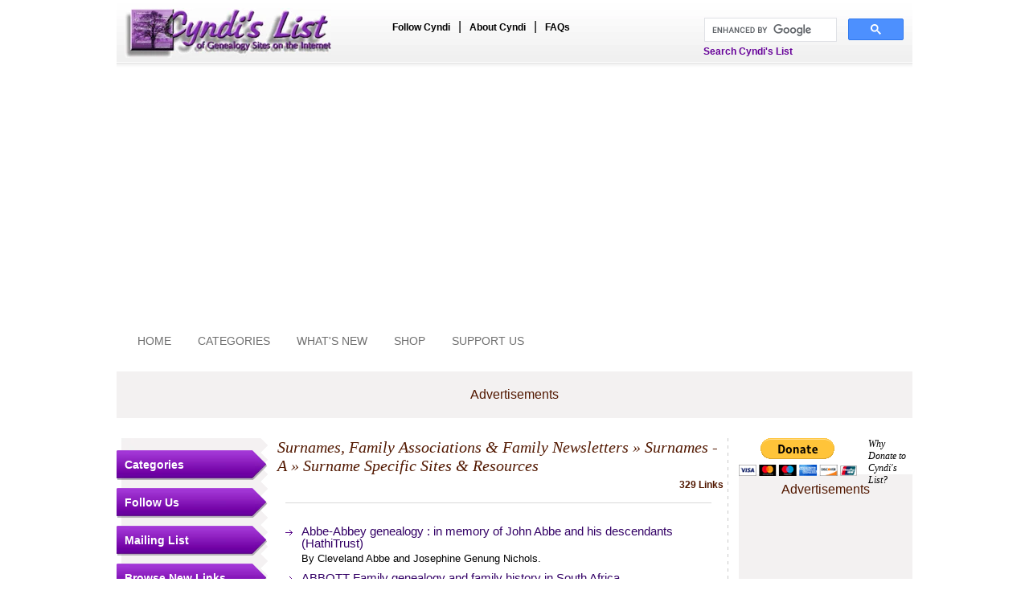

--- FILE ---
content_type: text/html
request_url: https://www.cyndislist.com/surnames/surnames-a/specific/
body_size: 6617
content:
<!DOCTYPE html PUBLIC "-//W3C//DTD XHTML 1.0 Transitional//EN" "https://www.w3.org/TR/xhtml1/DTD/xhtml1-transitional.dtd">
<html xmlns="https://www.w3.org/1999/xhtml">
<head><link href="https://plus.google.com/107399342052902753109/" rel="publisher" />
<!--<meta http-equiv="Content-Type" content="text/html; charset=iso-8859-1" />-->
<meta http-equiv="Content-Type" content="text/html; charset=UTF-8" />
<link rel="shortcut icon" href="/public/images/favicon.ico" />
<title>Cyndi's List - Surnames, Family Associations & Family Newsletters - Surnames - A - Surname Specific Sites & Resources</title>
<meta name="author" content="Cyndi Ingle" />
<meta name="copyright" content="Copyright &copy; 1996-2026 Cyndi Ingle. All rights reserved. This site may be freely linked to but not duplicated in any fashion without my consent. Background and title banner graphics property of Cyndi Ingle." />
<meta name="keywords" content="genealogy, geneology, genealogical, genealogist, Cyndi, Cindy, Cindi, ancestor, descendant, ancestry, surname, family history, family tree, research, pedigree, familienforschung, genealogische, genealogie, généalogique, genealogia, genealogiske, släktforskning, sukututkimus, genedlaethol, hanes teulu" />
<meta name="description" content="Your FREE genealogy starting point with more than 317,000 genealogy links, categorized & cross-referenced, in more than 200 categories." />
<link rel="stylesheet" type="text/css" media="screen" href="/public/styles/styles.css" />

<script type="text/javascript" src="https://apis.google.com/js/plusone.js"></script>
<script language="javascript" src="/library/json/json.js" type="text/javascript"></script>
<!-- <script language="javascript" src="/library/json/prototype.js" type="text/javascript"></script> -->


<style type="text/css">
	<!--
	* { target-new: tab ! important }
	.highlightText {
		font-size:10px;
		color:#339933;
		font-weight:bold;
		font-style:italic;
	}
	-->
</style>

<script async src="https://pagead2.googlesyndication.com/pagead/js/adsbygoogle.js"></script>

<script>
     (adsbygoogle = window.adsbygoogle || []).push({
          google_ad_client: "ca-pub-3865931076334159",
          enable_page_level_ads: true
     });
</script>

</head>
<body>
<div id="wrap">
	
	<div id="header">
	<SCRIPT LANGUAGE="JavaScript" type="text/javascript">
	if (top.frames.length!=0)
		top.location=self.document.location;
	</SCRIPT>
	<div id="logo"><a href="/"><img src="/public/images/logo.jpg" border="0" alt="Cyndi's List of Genealogy Sites on the Internet" title="Cyndi's List of Genealogy Sites on the Internet" /></a></div>
	<div id="headernav">
		<ul>
			<li><a href="/follow/">Follow Cyndi</a></li>
			|
			<li><a href="/aboutus/">About Cyndi</a></li>
			|
			<li><a href="/faqs/">FAQs</a></li>
		</ul>
	</div>
	<div id="cse-nav">
		<!-- Google AdSense SiteSearch START -->
		<style type="text/css">
		@import url(https://www.google.com/cse/api/branding.css);
		</style>

		<div class="cse-branding-bottom" id ="fs-cse-branding-form" style="color:#000000;margin-top:-7px;">
			<div class="cse-branding-form" style="width:250px;">
				
				
				<script>
				(function() {
					var cx = '013174089192258698624:ypxg6s8yqqq';
					var gcse = document.createElement('script');
					gcse.type = 'text/javascript';
					gcse.async = true;
					gcse.src = (document.location.protocol == 'https:' ? 'https:' : 'http:')+'//cse.google.com/cse.js?cx=' + cx;
					var s = document.getElementById("fs-cse-branding-form").getElementsByTagName('script')[0];
					s.parentNode.insertBefore(gcse, s);
				})();
				</script>
				<gcse:search></gcse:search>
				<!-- <gcse:searchbox-only resultsUrl="https://www.cyndislist.com/cyndislistsearch/"> -->

				
			</div>
			<div id="cse-branding-text">
				Search Cyndi's List
			</div>
		</div>
		<!-- Google AdSense SiteSearch END -->
	</div>
</div>	
		<div id="banner-inner">
		<div id="bannernav">
			<ul>
				<li><a href="/">HOME</a></li>
				
									<li><a href="/categories/">CATEGORIES</a></li>
				
									<li><a href="/whatsnew/">WHAT'S NEW</a></li>
				
				<li><a href="/shop/" target="_blank">SHOP</a></li>
				
									<li><a href="/supportus/" target="_blank">SUPPORT US</a></li>
							</ul>
		</div>
		
					<div id="bannerinner">
									<!-- iMedia 728x90 ATF 5 -->
					<div class="adv_728x90"><!-- BEGIN JS TAG - Cyndi's List - 728x90 ATF < - DO NOT MODIFY -->
<SCRIPT SRC="https://secure.adnxs.com/ttj?id=2121734" TYPE="text/javascript"></SCRIPT>
<!-- END TAG --></div>
								<p class="smallText">Advertisements</p>
			</div>
			</div>
	
	<div id="maincontentarea">
	
		<div id="rightpanel">
	<div id="donate">
		<div class="donateimage">
            <form action="https://www.paypal.com/cgi-bin/webscr" method="post" target="_top">
                <input type="hidden" name="cmd" value="_s-xclick" />
                <input type="hidden" name="hosted_button_id" value="8D9CCGM2QF9HU" />
                <input type="image" src="https://www.paypalobjects.com/en_US/i/btn/btn_donateCC_LG.gif" border="0" name="submit" title="PayPal - The safer, easier way to pay online!" alt="Donate with PayPal button" />
                <img alt="" border="0" src="https://www.paypal.com/en_US/i/scr/pixel.gif" width="1" height="1" />
            </form>
		</div>
	
		<div class="donatelink"><a href="/donate/" target="_blank">Why Donate to Cyndi's List?</a></div>
	</div>
	
		
			<div id="addspaceright">
			<p class="smallText">Advertisements</p>
							<!-- Google AdSense 120x90 https 3 -->
				<div class="adv_120x90"><script async src="//pagead2.googlesyndication.com/pagead/js/adsbygoogle.js"></script>
<!-- 120x90 for https -->
<ins class="adsbygoogle"
     style="display:inline-block;width:120px;height:90px"
     data-ad-client="ca-pub-3865931076334159"
     data-ad-slot="4947100155"></ins>
<script>
(adsbygoogle = window.adsbygoogle || []).push({});
</script></div>
							<!-- Google AdSense 120x240 https 5 -->
				<div class="adv_120x240"><script async src="//pagead2.googlesyndication.com/pagead/js/adsbygoogle.js"></script>
<!-- 120x240 for https -->
<ins class="adsbygoogle"
     style="display:inline-block;width:120px;height:240px"
     data-ad-client="ca-pub-3865931076334159"
     data-ad-slot="7748044383"></ins>
<script>
(adsbygoogle = window.adsbygoogle || []).push({});
</script></div>
							<!-- Google AdSense-160x600 https 1 -->
				<div class="adv_160x600"><script async src="//pagead2.googlesyndication.com/pagead/js/adsbygoogle.js"></script>
<!-- 160x600 for https -->
<ins class="adsbygoogle"
     style="display:inline-block;width:160px;height:600px"
     data-ad-client="ca-pub-3865931076334159"
     data-ad-slot="4419830009"></ins>
<script>
(adsbygoogle = window.adsbygoogle || []).push({});
</script></div>
						<p class="smallText">Advertisements</p>
		</div>
	</div>	
		<div id="leftpanel">
	<div id="leftmenupanel">
		<h2><a href="/categories/">Categories</a></h2>
		<h2><a href="/follow/">Follow Us</a></h2>
		<div id="followus" style="display: none;">
			<a href="https://www.facebook.com/CyndisList" target="_blank"><img src="/public/images/facebook32.png" alt="Like us on Facebook" title="Like us on Facebook" border="0" /></a>&nbsp;
			<a href="https://twitter.com/CyndisList" target="_blank"><img src="/public/images/twitter32.png" alt="Follow me on Twitter" title="Follow me on Twitter" border="0" /></a>&nbsp;
			<!-- <a href="https://plus.google.com/107399342052902753109/posts" target="_blank"><img src="/public/images/google+color32.png" alt="Plus us on Google" title="Plus us on Google" border="0" /></a>
			<a href="https://pinterest.com/cyndislist/" target="_blank"><img src="/public/images/pinteres32t.png" alt="Follow me on Pinterest" title="Follow me on Pinterest" border="0" /></a><br />
			<br />-->
			<a href="https://cyndislist.blogspot.com/" target="_blank"><img src="/public/images/img-blogger.gif" alt="Cyndi's List Blog" title="Cyndi's List Blog" border="0" /></a><br />
            
			<br />
			<!-- AddThis Share Button BEGIN -->
			<p align="left">
				<script type="text/javascript">var addthis_pub = "cyndihow";</script>
				<!-- <a href="https://www.addthis.com/bookmark.php" target="_blank" onclick="return addthis_sendto()" onmouseover="return addthis_open(this, '', '[URL]', '[TITLE]')" onmouseout="addthis_close()"><img src="https://s7.addthis.com/static/btn/lg-share-en.gif" width="125" height="16" border="0" alt="" /></a>
				<script type="text/javascript" src="https://s7.addthis.com/js/250/addthis_widget.js"></script>
			</p>
			AddThis Share Button END -->
		</div>		
		<h2><a href="/mailinglist/">Mailing List</a></h2>
		<h2><a href="/whatsnew/">Browse New Links</a></h2>
		<h2><a href="/submit/">Submit a New Link</a></h2>
		
					<h2><a href="/surnames/surnames-a/specific/?opt=report">Report a Broken Link</a></h2>
				
					<h2><a href="/surnames/surnames-a/specific/?opt=report">Update a Link</a></h2>
		        <h2><a href="https://www.cyndislist.com/shop/">Shop</a></h2>
        <div id="followus">
        <div class="innerText">
        <ol>
        <!-- <li><label><a href="https://astore.amazon.com/cyndislist-20/" target="_blank">Cyndi's List<br>Genealogy Store</a></label></li>
        <li><label><a href="https://www.cafepress.com/cyndislist" target="_blank">Cyndi's List Boutique</a></label></li>-->
        </ol>
        </div>
        </div>
	</div>
	
			<div id="addspaceleft" style="text-align:center;">
			<p class="smallText">Advertisements</p>
							<!-- Ancestry 160x600 14-Day free trial -->
				<div class="adv_160x600"><a href="https://click.linksynergy.com/fs-bin/click?id=c0eYRM2iuLA&offerid=1326442.3&subid=0&type=4"><IMG border="0"   alt="Ancestry US" src="https://ad.linksynergy.com/fs-bin/show?id=c0eYRM2iuLA&bids=1326442.3&subid=0&type=4&gridnum=9"></a></div>
						<p class="smallText">Advertisements</p>
		</div>
	</div>		
		<div id="contentarea-inner">
													
																						
											
																						
											
																	
										
			<h1><a href="/surnames/">Surnames, Family Associations & Family Newsletters</a> &raquo; <a href="/surnames/surnames-a/">Surnames - A</a> &raquo; Surname Specific Sites & Resources</h1>
							<p class="linkcount">329 Links</p>
						
						<div class="content">
								
								
				<div class="break"></div>
				
									<div class="maincategorylinks">
						
												
						<ul class="link1">
													<li>
								<div>
									<p>
																					                                            	<a href="/openurl/?url=160271" target="_blank">Abbe-Abbey genealogy : in memory of John Abbe and his descendants (HathiTrust)</a>
											                                            																				
																				
										
																			</p>
																			<p class="linkDesc">By Cleveland Abbe and Josephine Genung Nichols.</p>
																	</div>
								
																
															</li>
													<li>
								<div>
									<p>
																					                                            	<a href="/openurl/?url=160272" target="_blank">ABBOTT Family genealogy and family history in South Africa</a>
											                                            																				
																				
										
																			</p>
																			<p class="linkDesc">ABBOTT and ABBOT families in South Africa - Foundling fathers - First Immigrants. Main centres are Natal, Grahamstown, Cape Town, Kimberley, Hopetown.</p>
																	</div>
								
																
															</li>
													<li>
								<div>
									<p>
																					                                            	<a href="/openurl/?url=318288" target="_blank">Abbott Family History</a>
											                                            																				
																				
										
																			</p>
																			<p class="linkDesc">Site dedicated to researching the ABBOTT family of Connecticut. We have numerous generations of ABBOTTs from the Fairfield County area. Other surnames include DAVIS, CASEY, and WEED.</p>
																	</div>
								
																
															</li>
													<li>
								<div>
									<p>
																					                                            	<a href="/openurl/?url=352405" target="_blank">ABBS Ancestry</a>
											                                            																				
																				
										
																			</p>
																			<p class="linkDesc">Family history research regarding the ABBS family of Aylmerton and Runton, Norfolk, England, and related families.</p>
																	</div>
								
																
															</li>
													<li>
								<div>
									<p>
																					                                            	<a href="/openurl/?url=316634" target="_blank">ABERCROMBY</a>
											                                            																				
																				
										
																			</p>
																			<p class="linkDesc">Short genealogy chart of the Abercrombies in Scotland.</p>
																	</div>
								
																
															</li>
													<li>
								<div>
									<p>
																					                                            	<a href="/openurl/?url=160280" target="_blank">ABESHAUS - ABEZGAUZ - ABESHOUSE Genealogy</a>
											                                            																				
																				
										
																			</p>
																			<p class="linkDesc">A brief synopsis of genealogy research related to the ABESHAUS family. Includes all branches including ABESHOUSE and ABEZGAUZ.</p>
																	</div>
								
																
															</li>
													<li>
								<div>
									<p>
																					                                            	<a href="/openurl/?url=160282" target="_blank">ABLETT Genealogy (WikiTree)</a>
											                                            																				
																				
										
																			</p>
																	</div>
								
																
															</li>
													<li>
								<div>
									<p>
																					                                            	<a href="/openurl/?url=160281" target="_blank">ABLETT.Net</a>
											                                            																				
																				
										
																			</p>
																	</div>
								
																
															</li>
													<li>
								<div>
									<p>
																					                                            	<a href="/openurl/?url=160284" target="_blank">ABNEY Repository</a>
											                                            																				
																				
										
																			</p>
																			<p class="linkDesc">An ever growing research site containing many documents for the ABNEY surname and variant spelling.</p>
																	</div>
								
																
															</li>
													<li>
								<div>
									<p>
																					                                            	<a href="/openurl/?url=314046" target="_blank">Abney Research</a>
											                                            																				
																				
										
																			</p>
																			<p class="linkDesc">Collecting and sharing documents pertaining to Abney family and all the collateral branches, and variant spellings. Contains over 100 death certificates, marriage licenses, obituaries, wills, photos and more.</p>
																	</div>
								
																
															</li>
													<li>
								<div>
									<p>
																					                                            	<a href="/openurl/?url=160509" target="_blank">Absalom and Elizabeth (NORRIS) AUTREY</a>
											                                            																				
																				
										
																			</p>
																			<p class="linkDesc">Dedicated to research of their descendants. Absalom was born in 1802, North Carolina and later settled his huge family in Dubach, Lincoln Parish, Louisiana. Surnames include: BEASLEY, ENDSLEY, FIELDS, TUBB, MITCHELL, SCARBOROUGH, NEIGHBORS, FULLER, WILEY, NORRIS.</p>
																	</div>
								
																
															</li>
													<li>
								<div>
									<p>
																					                                            	<a href="/openurl/?url=160287" target="_blank">ACKER Family - A Legacy of Survival</a>
											                                            																				
																				
										
																			</p>
																			<p class="linkDesc">ACKER family from South Carolina.  Key Surnames: CLEMENT, HAGOOD, IVESTOR, MATTISON, MCCULLOUGH, ROWE, STARR, TARRENT, WEBB.<br>[The original link is broken. This link points to an archived copy on the Wayback Machine]</p>
																	</div>
								
																
															</li>
													<li>
								<div>
									<p>
																					                                            	<a href="/openurl/?url=160291" target="_blank">ACKLEY Family Genealogy</a>
											                                            																				
																				
										
																			</p>
																			<p class="linkDesc">Descendants of Nicholas Ackley, Zebulon Ackley and Scoby Ackley.<br>[The original link is broken. This link points to an archived copy on the Wayback Machine]</p>
																	</div>
								
																
															</li>
													<li>
								<div>
									<p>
																					                                            	<a href="/openurl/?url=397735" target="_blank">Ackley Genealogy</a>
											                                            																				
																				
										
																			</p>
																			<p class="linkDesc">Descendants of Nicholas ACKLEY, born about 1635 in Shalford, Essex, England.</p>
																	</div>
								
																
															</li>
													<li>
								<div>
									<p>
																					                                            	<a href="/openurl/?url=160285" target="_blank">ACREE Surname DNA Project</a>
											                                            																				
																				
										
																			</p>
																			<p class="linkDesc">DNA testing project to determine the extent to which males having the surname Acree (and its close variations) relate to one another.</p>
																	</div>
								
																
															</li>
													<li>
								<div>
									<p>
																					                                            	<a href="/openurl/?url=160293" target="_blank">ACUFF-ECOFF Family Archives Website</a>
											                                            																				
																				
										
																			</p>
																			<p class="linkDesc">ACUFF, ECOFF, ECKOFF, EICKHOFF, and their spelling variants.</p>
																	</div>
								
																
															</li>
													<li>
								<div>
									<p>
																					                                            	<a href="/openurl/?url=378716" target="_blank">ADAMS Family Genealogy</a>
											                                            																				
																				
										
																			</p>
																			<p class="linkDesc">Features the full text biographies of numerous individuals and families with the ADAMS family surname. These biographies were extracted from a wide variety of scarce and early county history and biographical volumes.</p>
																	</div>
								
																
															</li>
													<li>
								<div>
									<p>
																					                                            	<a href="/openurl/?url=160294" target="_blank">ADAMS Family in Georgia</a>
											                                            																				
																				
										
																			</p>
																			<p class="linkDesc">Descendants of Elijah ADAMS in Gwinnett Co., GA from about 1837.</p>
																	</div>
								
																
															</li>
													<li>
								<div>
									<p>
																					                                            	<a href="/openurl/?url=312396" target="_blank">ADAMS Family Pages</a>
											                                            																				
																				
										
																			</p>
																			<p class="linkDesc">ADAMS to ZOERN. MIKKELSON to GLAZEBROOK. Iowa, Missouri,Tennessee, Virginia, Canada.</p>
																	</div>
								
																
															</li>
													<li>
								<div>
									<p>
																					                                            	<a href="/openurl/?url=160295" target="_blank">ADAMS Genealogy - Welcome to the Adams-McKain Family Reunion Home Page!</a>
											                                            																				
																				
										
																			</p>
																			<p class="linkDesc">Descendants of Robert Adams (1602-1682) of Newbury, Mass.</p>
																	</div>
								
																
															</li>
												</ul>
					</div>
							</div>
			
			<!-- Pagination -->
			<div class="pagination">
										
		
	<ul>
				
					
													
									<li><a href="/surnames/surnames-a/specific/?page=1" class="current">1</a></li>
							
													
									<li><a href="/surnames/surnames-a/specific/?page=2">2</a></li>
							
													
									<li><a href="/surnames/surnames-a/specific/?page=3">3</a></li>
							
													
									<li><a href="/surnames/surnames-a/specific/?page=4">4</a></li>
							
													
									<li><a href="/surnames/surnames-a/specific/?page=5">5</a></li>
											
													
							
			<li><a href="/surnames/surnames-a/specific/?page=2">&raquo;</a></li>
			<li><a href="/surnames/surnames-a/specific/?page=17">&raquo;&raquo;</a></li>
			</ul>
							</div>
			<!-- Pagination -->

			<div class="add-this-widget">
				<!-- AddThis Button BEGIN -->
			 	<div class="addthis_toolbox addthis_default_style" style="margin-left:100px;">
					<a class="addthis_button_facebook_like" fb:like:layout="button_count"></a>
					<a class="addthis_button_tweet"></a>
					<g:plusone size="medium"></g:plusone>
					<a href="https://pinterest.com/pin/create/button/" class="pin-it-button" count-layout="horizontal"><img border="0" src="//assets.pinterest.com/images/PinExt.png" title="Pin It" /></a>
                </div>
				<script type="text/javascript" src="https://s7.addthis.com/js/250/addthis_widget.js#pubid=xa-4defa50733590f7a"></script>
                <!-- AddThis Button END -->
			</div>

			<div class="under_content_section">
	
			<!-- <div id="addspaceundercontent" style="text-align:center;">
							<div class="adv_"></div>
							<div class="adv_"></div>
							<div class="adv_"></div>
						<p class="smallText">Advertisements</p>
		</div> -->
	</div>				
		</div>
	</div>
	
				<div id="footeradv">
							<!-- Ancestry 300x250 14-Day free trial -->
				<div class="footerad">
					<div class="footeradvblock">
						<a href="https://click.linksynergy.com/fs-bin/click?id=c0eYRM2iuLA&offerid=1326442.4&subid=0&type=4"><IMG border="0"   alt="Ancestry US" src="https://ad.linksynergy.com/fs-bin/show?id=c0eYRM2iuLA&bids=1326442.4&subid=0&type=4&gridnum=13"></a>
					</div>
					<p class="smallText">Advertisements</p>
				</div>
				
							<!-- iMedia 300x250 BTF 2 -->
				<div class="footerad">
					<div class="footeradvblock">
						<!-- BEGIN JS TAG - Cyndi's List - 300x250 BTF < - DO NOT MODIFY -->
<SCRIPT SRC="https://secure.adnxs.com/ttj?id=2121732" TYPE="text/javascript"></SCRIPT>
<!-- END TAG -->
					</div>
					<p class="smallText">Advertisements</p>
				</div>
				
					</div>
	
<div id="footer">
	<div id="footernav">
		<ul>
			<li><a href="/sitemap/">Site Map</a></li>|
			<li><a href="/disclaimers/">Disclaimers</a></li>|
			<li><a href="/terms/">Terms of Use</a></li>|
			<li><a href="/privacypolicy/">Privacy Policy</a></li>|
			<li><a href="/copyright/">Copyright</a></li>|
			<li><a href="/contact/">Contact Us</a></li>|	
			<li><a href="/faqs/">FAQs</a></li>|
			<li><a href="/donate/" target="_blank">Donate</a></li>
		</ul>
		<p class="footerlink">Copyright &copy; 1996-2026 Cyndi Ingle, CyndisList.com. All Rights Reserved.</p>
	</div>
	<div id="footertree">&nbsp;</div>
	<div id="footerfollowus">
		<span class="text3">Follow me</span> <a href="https://www.facebook.com/CyndisList" target="_blank"><img src="/public/images/facebook.gif" alt="Follow me on Facebook" border="0" title="Follow me on Facebook"/></a>&nbsp;<a href="https://twitter.com/CyndisList" target="_blank"><img src="/public/images/twitter.gif" alt="Follow me on Twitter" border="0"  title="Follow me on Twitter"/></a>&nbsp;
		<a href="https://cyndislist.blogspot.com/" target="_blank"><img src="/public/images/blogger.gif" alt="Follow me on Blogger" border="0"  title="Follow me on Blogger"/></a>&nbsp;<a href="https://pinterest.com/cyndislist/"><img src="https://passets-cdn.pinterest.com/images/about/buttons/small-p-button.png" alt="Follow me on Pinterest" border="0"  title="Follow me on Pinterest"/></a><br /><br />
		<p class="text4">Designed and developed by <span class="text5"><a href="https://www.fusionspan.com" target="_blank">fusionSpan</a></span></p>
	</div>
</div>

<script type="text/javascript">
var gaJsHost = (("https:" == document.location.protocol) ? "https://ssl." : "http://www.");
document.write(unescape("%3Cscript src='" + gaJsHost + "google-analytics.com/ga.js' type='text/javascript'%3E%3C/script%3E"));
</script>

<script type="text/javascript">
try {
var pageTracker = _gat._getTracker("UA-11590668-1");
pageTracker._trackPageview();
} catch(err) {}</script>
<script type="text/javascript" src="//assets.pinterest.com/js/pinit.js"></script>


<script type="text/javascript" src="https://www.assoc-amazon.com/s/impression-counter?tag=cyndislist-20&o=1"></script>
  <noscript><img src="https://www.assoc-amazon.com/s/noscript?tag=cyndislist-20" alt="" /></noscript>
<script src="//www.anrdoezrs.net/am/1029688/include/allCj/impressions/page/am.js"></script>	
</div>
<script>(function(){function c(){var b=a.contentDocument||a.contentWindow.document;if(b){var d=b.createElement('script');d.innerHTML="window.__CF$cv$params={r:'9c14a7cb3a174652',t:'MTc2ODk3NTg5OQ=='};var a=document.createElement('script');a.src='/cdn-cgi/challenge-platform/scripts/jsd/main.js';document.getElementsByTagName('head')[0].appendChild(a);";b.getElementsByTagName('head')[0].appendChild(d)}}if(document.body){var a=document.createElement('iframe');a.height=1;a.width=1;a.style.position='absolute';a.style.top=0;a.style.left=0;a.style.border='none';a.style.visibility='hidden';document.body.appendChild(a);if('loading'!==document.readyState)c();else if(window.addEventListener)document.addEventListener('DOMContentLoaded',c);else{var e=document.onreadystatechange||function(){};document.onreadystatechange=function(b){e(b);'loading'!==document.readyState&&(document.onreadystatechange=e,c())}}}})();</script></body>
</html>

--- FILE ---
content_type: text/html; charset=utf-8
request_url: https://accounts.google.com/o/oauth2/postmessageRelay?parent=https%3A%2F%2Fwww.cyndislist.com&jsh=m%3B%2F_%2Fscs%2Fabc-static%2F_%2Fjs%2Fk%3Dgapi.lb.en.2kN9-TZiXrM.O%2Fd%3D1%2Frs%3DAHpOoo_B4hu0FeWRuWHfxnZ3V0WubwN7Qw%2Fm%3D__features__
body_size: 162
content:
<!DOCTYPE html><html><head><title></title><meta http-equiv="content-type" content="text/html; charset=utf-8"><meta http-equiv="X-UA-Compatible" content="IE=edge"><meta name="viewport" content="width=device-width, initial-scale=1, minimum-scale=1, maximum-scale=1, user-scalable=0"><script src='https://ssl.gstatic.com/accounts/o/2580342461-postmessagerelay.js' nonce="Ewww0LRO22ISvLOl6lqIkg"></script></head><body><script type="text/javascript" src="https://apis.google.com/js/rpc:shindig_random.js?onload=init" nonce="Ewww0LRO22ISvLOl6lqIkg"></script></body></html>

--- FILE ---
content_type: text/html; charset=utf-8
request_url: https://www.google.com/recaptcha/api2/aframe
body_size: 112
content:
<!DOCTYPE HTML><html><head><meta http-equiv="content-type" content="text/html; charset=UTF-8"></head><body><script nonce="Cc--ijHaT7uad5AJMy0bAA">/** Anti-fraud and anti-abuse applications only. See google.com/recaptcha */ try{var clients={'sodar':'https://pagead2.googlesyndication.com/pagead/sodar?'};window.addEventListener("message",function(a){try{if(a.source===window.parent){var b=JSON.parse(a.data);var c=clients[b['id']];if(c){var d=document.createElement('img');d.src=c+b['params']+'&rc='+(localStorage.getItem("rc::a")?sessionStorage.getItem("rc::b"):"");window.document.body.appendChild(d);sessionStorage.setItem("rc::e",parseInt(sessionStorage.getItem("rc::e")||0)+1);localStorage.setItem("rc::h",'1768975911537');}}}catch(b){}});window.parent.postMessage("_grecaptcha_ready", "*");}catch(b){}</script></body></html>